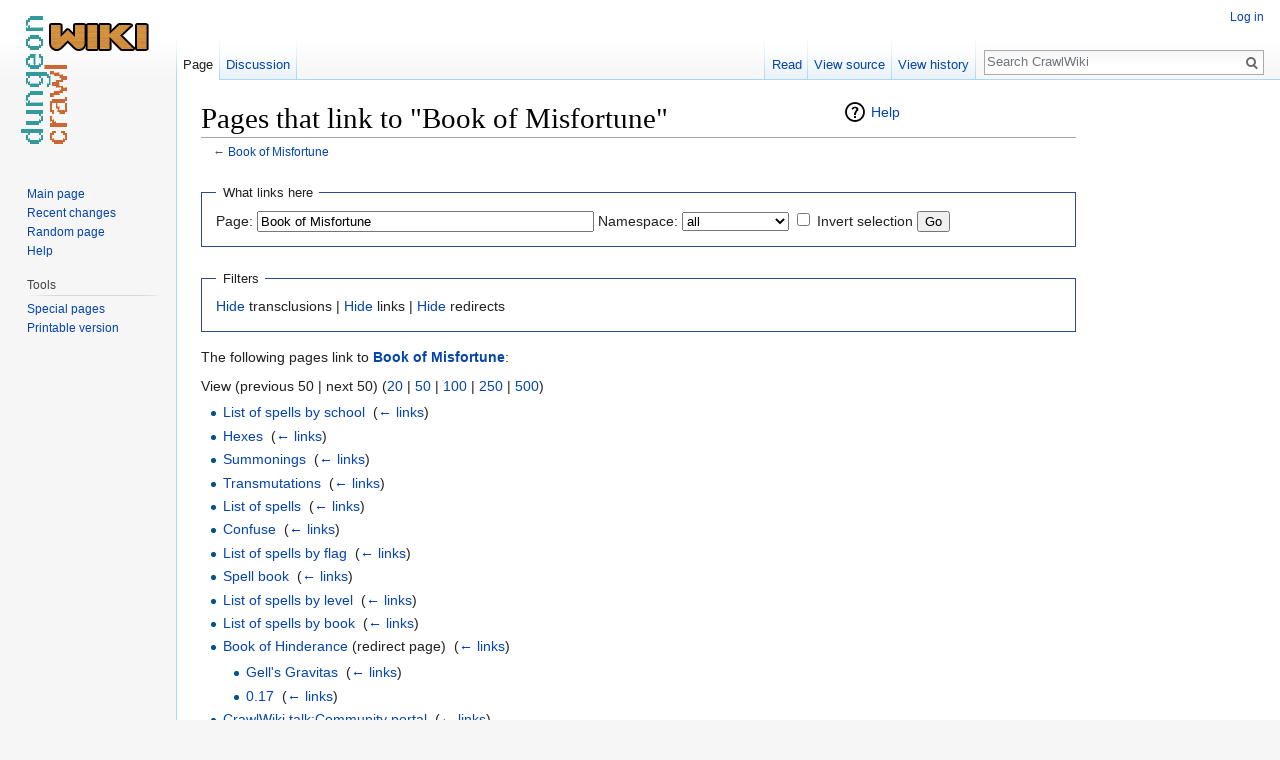

--- FILE ---
content_type: text/html; charset=UTF-8
request_url: http://crawl.chaosforge.org/Special:WhatLinksHere/Book_of_Misfortune
body_size: 4888
content:
<!DOCTYPE html>
<html class="client-nojs" lang="en" dir="ltr">
<head>
<meta charset="UTF-8"/>
<title>Pages that link to "Book of Misfortune" - CrawlWiki</title>
<script>document.documentElement.className = document.documentElement.className.replace( /(^|\s)client-nojs(\s|$)/, "$1client-js$2" );</script>
<script>(window.RLQ=window.RLQ||[]).push(function(){mw.config.set({"wgCanonicalNamespace":"Special","wgCanonicalSpecialPageName":"Whatlinkshere","wgNamespaceNumber":-1,"wgPageName":"Special:WhatLinksHere/Book_of_Misfortune","wgTitle":"WhatLinksHere/Book of Misfortune","wgCurRevisionId":0,"wgRevisionId":0,"wgArticleId":0,"wgIsArticle":false,"wgIsRedirect":false,"wgAction":"view","wgUserName":null,"wgUserGroups":["*"],"wgCategories":[],"wgBreakFrames":true,"wgPageContentLanguage":"en","wgPageContentModel":"wikitext","wgSeparatorTransformTable":["",""],"wgDigitTransformTable":["",""],"wgDefaultDateFormat":"dmy","wgMonthNames":["","January","February","March","April","May","June","July","August","September","October","November","December"],"wgMonthNamesShort":["","Jan","Feb","Mar","Apr","May","Jun","Jul","Aug","Sep","Oct","Nov","Dec"],"wgRelevantPageName":"Book_of_Misfortune","wgRelevantArticleId":8988,"wgRequestId":"5adf1ad4a8a41a92e344d6b6","wgIsProbablyEditable":false,"wgRelevantPageIsProbablyEditable":false});mw.loader.state({"site.styles":"ready","noscript":"ready","user.styles":"ready","user":"ready","user.options":"loading","user.tokens":"loading","mediawiki.helplink":"ready","ext.smw.style":"ready","ext.smw.tooltip.styles":"ready","mediawiki.legacy.shared":"ready","mediawiki.legacy.commonPrint":"ready","mediawiki.sectionAnchor":"ready","mediawiki.skinning.interface":"ready","skins.vector.styles":"ready"});mw.loader.implement("user.options@0bhc5ha",function($,jQuery,require,module){mw.user.options.set([]);});mw.loader.implement("user.tokens@014qz08",function ( $, jQuery, require, module ) {
mw.user.tokens.set({"editToken":"+\\","patrolToken":"+\\","watchToken":"+\\","csrfToken":"+\\"});/*@nomin*/

});mw.loader.load(["site","mediawiki.page.startup","mediawiki.user","mediawiki.hidpi","mediawiki.page.ready","mediawiki.searchSuggest","ext.smw.style","skins.vector.js"]);});</script>
<link rel="stylesheet" href="/load.php?debug=false&amp;lang=en&amp;modules=ext.smw.style%7Cext.smw.tooltip.styles&amp;only=styles&amp;skin=vector"/>
<link rel="stylesheet" href="/load.php?debug=false&amp;lang=en&amp;modules=mediawiki.helplink%2CsectionAnchor%7Cmediawiki.legacy.commonPrint%2Cshared%7Cmediawiki.skinning.interface%7Cskins.vector.styles&amp;only=styles&amp;skin=vector"/>
<script async="" src="/load.php?debug=false&amp;lang=en&amp;modules=startup&amp;only=scripts&amp;skin=vector"></script>
<meta name="ResourceLoaderDynamicStyles" content=""/>
<link rel="stylesheet" href="/load.php?debug=false&amp;lang=en&amp;modules=site.styles&amp;only=styles&amp;skin=vector"/>
<meta name="generator" content="MediaWiki 1.30.0"/>
<meta name="robots" content="noindex,nofollow"/>
<link rel="shortcut icon" href="/favicon.ico"/>
<link rel="search" type="application/opensearchdescription+xml" href="/opensearch_desc.php" title="CrawlWiki (en)"/>
<link rel="EditURI" type="application/rsd+xml" href="http://crawl.chaosforge.org/api.php?action=rsd"/>
<link rel="alternate" type="application/atom+xml" title="CrawlWiki Atom feed" href="/index.php?title=Special:RecentChanges&amp;feed=atom"/>
<!--[if lt IE 9]><script src="/resources/lib/html5shiv/html5shiv.min.js?40bd4"></script><![endif]-->
</head>
<body class="mediawiki ltr sitedir-ltr mw-hide-empty-elt ns--1 ns-special mw-special-Whatlinkshere page-Special_WhatLinksHere_Book_of_Misfortune rootpage-Special_WhatLinksHere_Book_of_Misfortune skin-vector action-view">		<div id="mw-page-base" class="noprint"></div>
		<div id="mw-head-base" class="noprint"></div>
		<div id="content" class="mw-body" role="main">
		<script type="text/javascript">
		window.google_analytics_uacct = "UA-3380984-8";
</script>
<div class="adsense">
		<script type="text/javascript"><!--
		google_ad_client = "ca-pub-7088061744296615";
		/* CrawlWiki skyscraper */
		google_ad_slot = "8196155564";
		google_ad_width = 160;
		google_ad_height = 600;
-->
</script>
<script type="text/javascript"
src="http://pagead2.googlesyndication.com/pagead/show_ads.js">
</script>
</div>

			<a id="top"></a>

						<div class="mw-indicators mw-body-content">
<div id="mw-indicator-mw-helplink" class="mw-indicator"><a href="//www.mediawiki.org/wiki/Special:MyLanguage/Help:What_links_here" target="_blank" class="mw-helplink">Help</a></div>
</div>
			<h1 id="firstHeading" class="firstHeading" lang="en">Pages that link to "Book of Misfortune"</h1>
									<div id="bodyContent" class="mw-body-content">
								<div id="contentSub">← <a href="/Book_of_Misfortune" title="Book of Misfortune">Book of Misfortune</a></div>
												<div id="jump-to-nav" class="mw-jump">
					Jump to:					<a href="#mw-head">navigation</a>, 					<a href="#p-search">search</a>
				</div>
				<div id="mw-content-text"><form action="/index.php"><input type="hidden" value="Special:WhatLinksHere" name="title"/><fieldset>
<legend>What links here</legend>
<label for="mw-whatlinkshere-target" class="mw-searchInput">Page:</label>&#160;<input name="target" size="40" value="Book of Misfortune" id="mw-whatlinkshere-target" class="mw-searchInput" /> <label for="namespace">Namespace:</label>&#160;<select class="namespaceselector" id="namespace" name="namespace">
<option value="" selected="">all</option>
<option value="0">(Main)</option>
<option value="1">Talk</option>
<option value="2">User</option>
<option value="3">User talk</option>
<option value="4">CrawlWiki</option>
<option value="5">CrawlWiki talk</option>
<option value="6">File</option>
<option value="7">File talk</option>
<option value="8">MediaWiki</option>
<option value="9">MediaWiki talk</option>
<option value="10">Template</option>
<option value="11">Template talk</option>
<option value="12">Help</option>
<option value="13">Help talk</option>
<option value="14">Category</option>
<option value="15">Category talk</option>
<option value="102">Property</option>
<option value="103">Property talk</option>
<option value="108">Concept</option>
<option value="109">Concept talk</option>
<option value="828">Module</option>
<option value="829">Module talk</option>
</select>&#160;<input name="invert" type="checkbox" value="1" id="nsinvert" title="Check this box to hide links from pages within the selected namespace." />&#160;<label for="nsinvert" title="Check this box to hide links from pages within the selected namespace.">Invert selection</label> <input type="submit" value="Go"/></fieldset></form>
<fieldset>
<legend>Filters</legend>
<a href="/index.php?title=Special:WhatLinksHere/Book_of_Misfortune&amp;hidetrans=1" title="Special:WhatLinksHere/Book of Misfortune">Hide</a> transclusions | <a href="/index.php?title=Special:WhatLinksHere/Book_of_Misfortune&amp;hidelinks=1" title="Special:WhatLinksHere/Book of Misfortune">Hide</a> links | <a href="/index.php?title=Special:WhatLinksHere/Book_of_Misfortune&amp;hideredirs=1" title="Special:WhatLinksHere/Book of Misfortune">Hide</a> redirects
</fieldset>
<p>The following pages link to <strong><a href="/Book_of_Misfortune" title="Book of Misfortune">Book of Misfortune</a></strong>:
</p>View (previous 50  |  next 50) (<a href="/index.php?title=Special:WhatLinksHere/Book_of_Misfortune&amp;limit=20" title="Special:WhatLinksHere/Book of Misfortune">20</a> | <a href="/index.php?title=Special:WhatLinksHere/Book_of_Misfortune&amp;limit=50" title="Special:WhatLinksHere/Book of Misfortune">50</a> | <a href="/index.php?title=Special:WhatLinksHere/Book_of_Misfortune&amp;limit=100" title="Special:WhatLinksHere/Book of Misfortune">100</a> | <a href="/index.php?title=Special:WhatLinksHere/Book_of_Misfortune&amp;limit=250" title="Special:WhatLinksHere/Book of Misfortune">250</a> | <a href="/index.php?title=Special:WhatLinksHere/Book_of_Misfortune&amp;limit=500" title="Special:WhatLinksHere/Book of Misfortune">500</a>)<ul id="mw-whatlinkshere-list"><li><a href="/List_of_spells_by_school" title="List of spells by school">List of spells by school</a>  ‎ <span class="mw-whatlinkshere-tools">(<a href="/index.php?title=Special:WhatLinksHere&amp;target=List+of+spells+by+school" title="Special:WhatLinksHere">← links</a>)</span></li>
<li><a href="/Hexes" title="Hexes">Hexes</a>  ‎ <span class="mw-whatlinkshere-tools">(<a href="/index.php?title=Special:WhatLinksHere&amp;target=Hexes" title="Special:WhatLinksHere">← links</a>)</span></li>
<li><a href="/Summonings" title="Summonings">Summonings</a>  ‎ <span class="mw-whatlinkshere-tools">(<a href="/index.php?title=Special:WhatLinksHere&amp;target=Summonings" title="Special:WhatLinksHere">← links</a>)</span></li>
<li><a href="/Transmutations" title="Transmutations">Transmutations</a>  ‎ <span class="mw-whatlinkshere-tools">(<a href="/index.php?title=Special:WhatLinksHere&amp;target=Transmutations" title="Special:WhatLinksHere">← links</a>)</span></li>
<li><a href="/List_of_spells" title="List of spells">List of spells</a>  ‎ <span class="mw-whatlinkshere-tools">(<a href="/index.php?title=Special:WhatLinksHere&amp;target=List+of+spells" title="Special:WhatLinksHere">← links</a>)</span></li>
<li><a href="/Confuse" title="Confuse">Confuse</a>  ‎ <span class="mw-whatlinkshere-tools">(<a href="/index.php?title=Special:WhatLinksHere&amp;target=Confuse" title="Special:WhatLinksHere">← links</a>)</span></li>
<li><a href="/List_of_spells_by_flag" title="List of spells by flag">List of spells by flag</a>  ‎ <span class="mw-whatlinkshere-tools">(<a href="/index.php?title=Special:WhatLinksHere&amp;target=List+of+spells+by+flag" title="Special:WhatLinksHere">← links</a>)</span></li>
<li><a href="/Spell_book" title="Spell book">Spell book</a>  ‎ <span class="mw-whatlinkshere-tools">(<a href="/index.php?title=Special:WhatLinksHere&amp;target=Spell+book" title="Special:WhatLinksHere">← links</a>)</span></li>
<li><a href="/List_of_spells_by_level" title="List of spells by level">List of spells by level</a>  ‎ <span class="mw-whatlinkshere-tools">(<a href="/index.php?title=Special:WhatLinksHere&amp;target=List+of+spells+by+level" title="Special:WhatLinksHere">← links</a>)</span></li>
<li><a href="/List_of_spells_by_book" title="List of spells by book">List of spells by book</a>  ‎ <span class="mw-whatlinkshere-tools">(<a href="/index.php?title=Special:WhatLinksHere&amp;target=List+of+spells+by+book" title="Special:WhatLinksHere">← links</a>)</span></li>
<li><a href="/index.php?title=Book_of_Hinderance&amp;redirect=no" class="mw-redirect" title="Book of Hinderance">Book of Hinderance</a> (redirect page) ‎ <span class="mw-whatlinkshere-tools">(<a href="/index.php?title=Special:WhatLinksHere&amp;target=Book+of+Hinderance" title="Special:WhatLinksHere">← links</a>)</span>
<ul><li><a href="/Gell%27s_Gravitas" title="Gell&#039;s Gravitas">Gell&#039;s Gravitas</a>  ‎ <span class="mw-whatlinkshere-tools">(<a href="/index.php?title=Special:WhatLinksHere&amp;target=Gell%27s+Gravitas" title="Special:WhatLinksHere">← links</a>)</span></li>
<li><a href="/0.17" title="0.17">0.17</a>  ‎ <span class="mw-whatlinkshere-tools">(<a href="/index.php?title=Special:WhatLinksHere&amp;target=0.17" title="Special:WhatLinksHere">← links</a>)</span></li>
</ul></li><li><a href="/CrawlWiki_talk:Community_portal" title="CrawlWiki talk:Community portal">CrawlWiki talk:Community portal</a>  ‎ <span class="mw-whatlinkshere-tools">(<a href="/index.php?title=Special:WhatLinksHere&amp;target=CrawlWiki+talk%3ACommunity+portal" title="Special:WhatLinksHere">← links</a>)</span></li>
<li><a href="/Template:Spell_table" title="Template:Spell table">Template:Spell table</a>  ‎ <span class="mw-whatlinkshere-tools">(<a href="/index.php?title=Special:WhatLinksHere&amp;target=Template%3ASpell+table" title="Special:WhatLinksHere">← links</a>)</span></li>
<li><a href="/Template:Spell_table_by_school" title="Template:Spell table by school">Template:Spell table by school</a>  ‎ <span class="mw-whatlinkshere-tools">(<a href="/index.php?title=Special:WhatLinksHere&amp;target=Template%3ASpell+table+by+school" title="Special:WhatLinksHere">← links</a>)</span></li>
<li><a href="/Template:Spell_table_by_book" title="Template:Spell table by book">Template:Spell table by book</a>  ‎ <span class="mw-whatlinkshere-tools">(<a href="/index.php?title=Special:WhatLinksHere&amp;target=Template%3ASpell+table+by+book" title="Special:WhatLinksHere">← links</a>)</span></li>
<li><a href="/Template:Spell_table_by_flag" title="Template:Spell table by flag">Template:Spell table by flag</a>  ‎ <span class="mw-whatlinkshere-tools">(<a href="/index.php?title=Special:WhatLinksHere&amp;target=Template%3ASpell+table+by+flag" title="Special:WhatLinksHere">← links</a>)</span></li>
<li><a href="/Yara%27s_Violent_Unravelling" title="Yara&#039;s Violent Unravelling">Yara&#039;s Violent Unravelling</a>  ‎ <span class="mw-whatlinkshere-tools">(<a href="/index.php?title=Special:WhatLinksHere&amp;target=Yara%27s+Violent+Unravelling" title="Special:WhatLinksHere">← links</a>)</span></li>
<li><a href="/Book_of_Misfortune" title="Book of Misfortune">Book of Misfortune</a>  ‎ <span class="mw-whatlinkshere-tools">(<a href="/index.php?title=Special:WhatLinksHere&amp;target=Book+of+Misfortune" title="Special:WhatLinksHere">← links</a>)</span></li>
<li><a href="/Enfeeble" title="Enfeeble">Enfeeble</a>  ‎ <span class="mw-whatlinkshere-tools">(<a href="/index.php?title=Special:WhatLinksHere&amp;target=Enfeeble" title="Special:WhatLinksHere">← links</a>)</span></li>
<li><a href="/Jinxbite" title="Jinxbite">Jinxbite</a>  ‎ <span class="mw-whatlinkshere-tools">(<a href="/index.php?title=Special:WhatLinksHere&amp;target=Jinxbite" title="Special:WhatLinksHere">← links</a>)</span></li>
<li><a href="/Alchemy" title="Alchemy">Alchemy</a>  ‎ <span class="mw-whatlinkshere-tools">(<a href="/index.php?title=Special:WhatLinksHere&amp;target=Alchemy" title="Special:WhatLinksHere">← links</a>)</span></li>
<li><a href="/Sphinx_Sisters" title="Sphinx Sisters">Sphinx Sisters</a>  ‎ <span class="mw-whatlinkshere-tools">(<a href="/index.php?title=Special:WhatLinksHere&amp;target=Sphinx+Sisters" title="Special:WhatLinksHere">← links</a>)</span></li>
</ul>View (previous 50  |  next 50) (<a href="/index.php?title=Special:WhatLinksHere/Book_of_Misfortune&amp;limit=20" title="Special:WhatLinksHere/Book of Misfortune">20</a> | <a href="/index.php?title=Special:WhatLinksHere/Book_of_Misfortune&amp;limit=50" title="Special:WhatLinksHere/Book of Misfortune">50</a> | <a href="/index.php?title=Special:WhatLinksHere/Book_of_Misfortune&amp;limit=100" title="Special:WhatLinksHere/Book of Misfortune">100</a> | <a href="/index.php?title=Special:WhatLinksHere/Book_of_Misfortune&amp;limit=250" title="Special:WhatLinksHere/Book of Misfortune">250</a> | <a href="/index.php?title=Special:WhatLinksHere/Book_of_Misfortune&amp;limit=500" title="Special:WhatLinksHere/Book of Misfortune">500</a>)</div>					<div class="printfooter">
						Retrieved from "<a dir="ltr" href="http://crawl.chaosforge.org/Special:WhatLinksHere/Book_of_Misfortune">http://crawl.chaosforge.org/Special:WhatLinksHere/Book_of_Misfortune</a>"					</div>
				<div id="catlinks" class="catlinks catlinks-allhidden" data-mw="interface"></div>				<div class="visualClear"></div>
							</div>
		</div>
		<div id="mw-navigation">
			<h2>Navigation menu</h2>

			<div id="mw-head">
									<div id="p-personal" role="navigation" class="" aria-labelledby="p-personal-label">
						<h3 id="p-personal-label">Personal tools</h3>
						<ul>
							<li id="pt-login"><a href="/index.php?title=Special:UserLogin&amp;returnto=Special%3AWhatLinksHere%2FBook+of+Misfortune" title="You are encouraged to log in; however, it is not mandatory [o]" accesskey="o">Log in</a></li>						</ul>
					</div>
									<div id="left-navigation">
										<div id="p-namespaces" role="navigation" class="vectorTabs" aria-labelledby="p-namespaces-label">
						<h3 id="p-namespaces-label">Namespaces</h3>
						<ul>
														<li id="ca-nstab-main" class="selected"><span><a href="/Book_of_Misfortune" title="View the content page [c]" accesskey="c">Page</a></span></li>
							<li id="ca-talk"><span><a href="/Talk:Book_of_Misfortune" rel="discussion" title="Discussion about the content page [t]" accesskey="t">Discussion</a></span></li>
						</ul>
					</div>
										<div id="p-variants" role="navigation" class="vectorMenu emptyPortlet" aria-labelledby="p-variants-label">
												<h3 id="p-variants-label">
							<span>Variants</span>
						</h3>

						<div class="menu">
							<ul>
															</ul>
						</div>
					</div>
									</div>
				<div id="right-navigation">
										<div id="p-views" role="navigation" class="vectorTabs" aria-labelledby="p-views-label">
						<h3 id="p-views-label">Views</h3>
						<ul>
														<li id="ca-view"><span><a href="/Book_of_Misfortune">Read</a></span></li>
							<li id="ca-viewsource"><span><a href="/index.php?title=Book_of_Misfortune&amp;action=edit" title="This page is protected.&#10;You can view its source [e]" accesskey="e">View source</a></span></li>
							<li id="ca-history" class="collapsible"><span><a href="/index.php?title=Book_of_Misfortune&amp;action=history" title="Past revisions of this page [h]" accesskey="h">View history</a></span></li>
						</ul>
					</div>
										<div id="p-cactions" role="navigation" class="vectorMenu emptyPortlet" aria-labelledby="p-cactions-label">
						<h3 id="p-cactions-label"><span>More</span></h3>

						<div class="menu">
							<ul>
															</ul>
						</div>
					</div>
										<div id="p-search" role="search">
						<h3>
							<label for="searchInput">Search</label>
						</h3>

						<form action="/index.php" id="searchform">
							<div id="simpleSearch">
							<input type="search" name="search" placeholder="Search CrawlWiki" title="Search CrawlWiki [f]" accesskey="f" id="searchInput"/><input type="hidden" value="Special:Search" name="title"/><input type="submit" name="fulltext" value="Search" title="Search the pages for this text" id="mw-searchButton" class="searchButton mw-fallbackSearchButton"/><input type="submit" name="go" value="Go" title="Go to a page with this exact name if it exists" id="searchButton" class="searchButton"/>							</div>
						</form>
					</div>
									</div>
			</div>
			<div id="mw-panel">
				<div id="p-logo" role="banner"><a class="mw-wiki-logo" href="/Crawl_Wiki"  title="Visit the main page"></a></div>
						<div class="portal" role="navigation" id='p-navigation' aria-labelledby='p-navigation-label'>
			<h3 id='p-navigation-label'>Navigation</h3>

			<div class="body">
									<ul>
						<li id="n-mainpage-description"><a href="/Crawl_Wiki" title="Visit the main page [z]" accesskey="z">Main page</a></li><li id="n-recentchanges"><a href="/Special:RecentChanges" title="A list of recent changes in the wiki [r]" accesskey="r">Recent changes</a></li><li id="n-randompage"><a href="/Special:Random" title="Load a random page [x]" accesskey="x">Random page</a></li><li id="n-help"><a href="https://www.mediawiki.org/wiki/Special:MyLanguage/Help:Contents" title="The place to find out">Help</a></li>					</ul>
							</div>
		</div>
			<div class="portal" role="navigation" id='p-tb' aria-labelledby='p-tb-label'>
			<h3 id='p-tb-label'>Tools</h3>

			<div class="body">
									<ul>
						<li id="t-specialpages"><a href="/Special:SpecialPages" title="A list of all special pages [q]" accesskey="q">Special pages</a></li><li id="t-print"><a href="/index.php?title=Special:WhatLinksHere/Book_of_Misfortune&amp;printable=yes" rel="alternate" title="Printable version of this page [p]" accesskey="p">Printable version</a></li>					</ul>
							</div>
		</div>
				</div>
		</div>
		<div id="footer" role="contentinfo">
							<ul id="footer-places">
											<li id="footer-places-privacy"><a href="/CrawlWiki:Privacy_policy" title="CrawlWiki:Privacy policy">Privacy policy</a></li>
											<li id="footer-places-about"><a href="/CrawlWiki:About" title="CrawlWiki:About">About CrawlWiki</a></li>
											<li id="footer-places-disclaimer"><a href="/CrawlWiki:General_disclaimer" title="CrawlWiki:General disclaimer">Disclaimers</a></li>
									</ul>
										<ul id="footer-icons" class="noprint">
											<li id="footer-poweredbyico">
							<a href="//www.mediawiki.org/"><img src="/resources/assets/poweredby_mediawiki_88x31.png" alt="Powered by MediaWiki" srcset="/resources/assets/poweredby_mediawiki_132x47.png 1.5x, /resources/assets/poweredby_mediawiki_176x62.png 2x" width="88" height="31"/></a><a href="https://www.semantic-mediawiki.org/wiki/Semantic_MediaWiki"><img src="/extensions/SemanticMediaWiki/includes/../res/images/smw_button.png" alt="Powered by Semantic MediaWiki" width="88" height="31"/></a>						</li>
									</ul>
						<div style="clear:both"></div>
		</div>
		<script>(window.RLQ=window.RLQ||[]).push(function(){mw.config.set({"wgBackendResponseTime":926});});</script>
	</body>
</html>


--- FILE ---
content_type: text/html; charset=utf-8
request_url: https://www.google.com/recaptcha/api2/aframe
body_size: 267
content:
<!DOCTYPE HTML><html><head><meta http-equiv="content-type" content="text/html; charset=UTF-8"></head><body><script nonce="HLRdnKrXGg4UdCJCh_0esw">/** Anti-fraud and anti-abuse applications only. See google.com/recaptcha */ try{var clients={'sodar':'https://pagead2.googlesyndication.com/pagead/sodar?'};window.addEventListener("message",function(a){try{if(a.source===window.parent){var b=JSON.parse(a.data);var c=clients[b['id']];if(c){var d=document.createElement('img');d.src=c+b['params']+'&rc='+(localStorage.getItem("rc::a")?sessionStorage.getItem("rc::b"):"");window.document.body.appendChild(d);sessionStorage.setItem("rc::e",parseInt(sessionStorage.getItem("rc::e")||0)+1);localStorage.setItem("rc::h",'1768893004687');}}}catch(b){}});window.parent.postMessage("_grecaptcha_ready", "*");}catch(b){}</script></body></html>